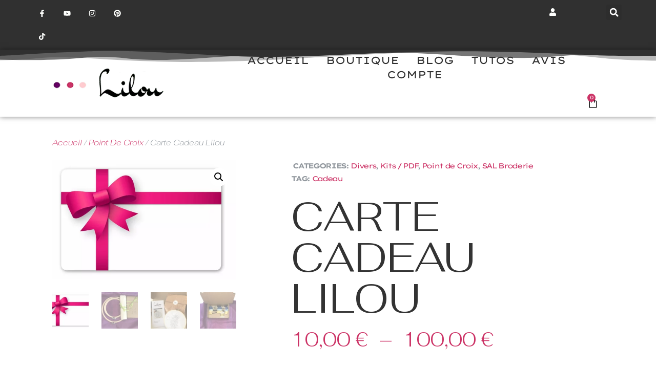

--- FILE ---
content_type: text/html; charset=utf-8
request_url: https://www.google.com/recaptcha/api2/anchor?ar=1&k=6Lc5QhUbAAAAAI12rj2TKmswgI5547nyq3Kj9hjz&co=aHR0cHM6Ly9saWxvdS1icm9kZXJpZS5mcjo0NDM.&hl=en&v=N67nZn4AqZkNcbeMu4prBgzg&size=normal&anchor-ms=20000&execute-ms=30000&cb=kd20uf0amto
body_size: 49575
content:
<!DOCTYPE HTML><html dir="ltr" lang="en"><head><meta http-equiv="Content-Type" content="text/html; charset=UTF-8">
<meta http-equiv="X-UA-Compatible" content="IE=edge">
<title>reCAPTCHA</title>
<style type="text/css">
/* cyrillic-ext */
@font-face {
  font-family: 'Roboto';
  font-style: normal;
  font-weight: 400;
  font-stretch: 100%;
  src: url(//fonts.gstatic.com/s/roboto/v48/KFO7CnqEu92Fr1ME7kSn66aGLdTylUAMa3GUBHMdazTgWw.woff2) format('woff2');
  unicode-range: U+0460-052F, U+1C80-1C8A, U+20B4, U+2DE0-2DFF, U+A640-A69F, U+FE2E-FE2F;
}
/* cyrillic */
@font-face {
  font-family: 'Roboto';
  font-style: normal;
  font-weight: 400;
  font-stretch: 100%;
  src: url(//fonts.gstatic.com/s/roboto/v48/KFO7CnqEu92Fr1ME7kSn66aGLdTylUAMa3iUBHMdazTgWw.woff2) format('woff2');
  unicode-range: U+0301, U+0400-045F, U+0490-0491, U+04B0-04B1, U+2116;
}
/* greek-ext */
@font-face {
  font-family: 'Roboto';
  font-style: normal;
  font-weight: 400;
  font-stretch: 100%;
  src: url(//fonts.gstatic.com/s/roboto/v48/KFO7CnqEu92Fr1ME7kSn66aGLdTylUAMa3CUBHMdazTgWw.woff2) format('woff2');
  unicode-range: U+1F00-1FFF;
}
/* greek */
@font-face {
  font-family: 'Roboto';
  font-style: normal;
  font-weight: 400;
  font-stretch: 100%;
  src: url(//fonts.gstatic.com/s/roboto/v48/KFO7CnqEu92Fr1ME7kSn66aGLdTylUAMa3-UBHMdazTgWw.woff2) format('woff2');
  unicode-range: U+0370-0377, U+037A-037F, U+0384-038A, U+038C, U+038E-03A1, U+03A3-03FF;
}
/* math */
@font-face {
  font-family: 'Roboto';
  font-style: normal;
  font-weight: 400;
  font-stretch: 100%;
  src: url(//fonts.gstatic.com/s/roboto/v48/KFO7CnqEu92Fr1ME7kSn66aGLdTylUAMawCUBHMdazTgWw.woff2) format('woff2');
  unicode-range: U+0302-0303, U+0305, U+0307-0308, U+0310, U+0312, U+0315, U+031A, U+0326-0327, U+032C, U+032F-0330, U+0332-0333, U+0338, U+033A, U+0346, U+034D, U+0391-03A1, U+03A3-03A9, U+03B1-03C9, U+03D1, U+03D5-03D6, U+03F0-03F1, U+03F4-03F5, U+2016-2017, U+2034-2038, U+203C, U+2040, U+2043, U+2047, U+2050, U+2057, U+205F, U+2070-2071, U+2074-208E, U+2090-209C, U+20D0-20DC, U+20E1, U+20E5-20EF, U+2100-2112, U+2114-2115, U+2117-2121, U+2123-214F, U+2190, U+2192, U+2194-21AE, U+21B0-21E5, U+21F1-21F2, U+21F4-2211, U+2213-2214, U+2216-22FF, U+2308-230B, U+2310, U+2319, U+231C-2321, U+2336-237A, U+237C, U+2395, U+239B-23B7, U+23D0, U+23DC-23E1, U+2474-2475, U+25AF, U+25B3, U+25B7, U+25BD, U+25C1, U+25CA, U+25CC, U+25FB, U+266D-266F, U+27C0-27FF, U+2900-2AFF, U+2B0E-2B11, U+2B30-2B4C, U+2BFE, U+3030, U+FF5B, U+FF5D, U+1D400-1D7FF, U+1EE00-1EEFF;
}
/* symbols */
@font-face {
  font-family: 'Roboto';
  font-style: normal;
  font-weight: 400;
  font-stretch: 100%;
  src: url(//fonts.gstatic.com/s/roboto/v48/KFO7CnqEu92Fr1ME7kSn66aGLdTylUAMaxKUBHMdazTgWw.woff2) format('woff2');
  unicode-range: U+0001-000C, U+000E-001F, U+007F-009F, U+20DD-20E0, U+20E2-20E4, U+2150-218F, U+2190, U+2192, U+2194-2199, U+21AF, U+21E6-21F0, U+21F3, U+2218-2219, U+2299, U+22C4-22C6, U+2300-243F, U+2440-244A, U+2460-24FF, U+25A0-27BF, U+2800-28FF, U+2921-2922, U+2981, U+29BF, U+29EB, U+2B00-2BFF, U+4DC0-4DFF, U+FFF9-FFFB, U+10140-1018E, U+10190-1019C, U+101A0, U+101D0-101FD, U+102E0-102FB, U+10E60-10E7E, U+1D2C0-1D2D3, U+1D2E0-1D37F, U+1F000-1F0FF, U+1F100-1F1AD, U+1F1E6-1F1FF, U+1F30D-1F30F, U+1F315, U+1F31C, U+1F31E, U+1F320-1F32C, U+1F336, U+1F378, U+1F37D, U+1F382, U+1F393-1F39F, U+1F3A7-1F3A8, U+1F3AC-1F3AF, U+1F3C2, U+1F3C4-1F3C6, U+1F3CA-1F3CE, U+1F3D4-1F3E0, U+1F3ED, U+1F3F1-1F3F3, U+1F3F5-1F3F7, U+1F408, U+1F415, U+1F41F, U+1F426, U+1F43F, U+1F441-1F442, U+1F444, U+1F446-1F449, U+1F44C-1F44E, U+1F453, U+1F46A, U+1F47D, U+1F4A3, U+1F4B0, U+1F4B3, U+1F4B9, U+1F4BB, U+1F4BF, U+1F4C8-1F4CB, U+1F4D6, U+1F4DA, U+1F4DF, U+1F4E3-1F4E6, U+1F4EA-1F4ED, U+1F4F7, U+1F4F9-1F4FB, U+1F4FD-1F4FE, U+1F503, U+1F507-1F50B, U+1F50D, U+1F512-1F513, U+1F53E-1F54A, U+1F54F-1F5FA, U+1F610, U+1F650-1F67F, U+1F687, U+1F68D, U+1F691, U+1F694, U+1F698, U+1F6AD, U+1F6B2, U+1F6B9-1F6BA, U+1F6BC, U+1F6C6-1F6CF, U+1F6D3-1F6D7, U+1F6E0-1F6EA, U+1F6F0-1F6F3, U+1F6F7-1F6FC, U+1F700-1F7FF, U+1F800-1F80B, U+1F810-1F847, U+1F850-1F859, U+1F860-1F887, U+1F890-1F8AD, U+1F8B0-1F8BB, U+1F8C0-1F8C1, U+1F900-1F90B, U+1F93B, U+1F946, U+1F984, U+1F996, U+1F9E9, U+1FA00-1FA6F, U+1FA70-1FA7C, U+1FA80-1FA89, U+1FA8F-1FAC6, U+1FACE-1FADC, U+1FADF-1FAE9, U+1FAF0-1FAF8, U+1FB00-1FBFF;
}
/* vietnamese */
@font-face {
  font-family: 'Roboto';
  font-style: normal;
  font-weight: 400;
  font-stretch: 100%;
  src: url(//fonts.gstatic.com/s/roboto/v48/KFO7CnqEu92Fr1ME7kSn66aGLdTylUAMa3OUBHMdazTgWw.woff2) format('woff2');
  unicode-range: U+0102-0103, U+0110-0111, U+0128-0129, U+0168-0169, U+01A0-01A1, U+01AF-01B0, U+0300-0301, U+0303-0304, U+0308-0309, U+0323, U+0329, U+1EA0-1EF9, U+20AB;
}
/* latin-ext */
@font-face {
  font-family: 'Roboto';
  font-style: normal;
  font-weight: 400;
  font-stretch: 100%;
  src: url(//fonts.gstatic.com/s/roboto/v48/KFO7CnqEu92Fr1ME7kSn66aGLdTylUAMa3KUBHMdazTgWw.woff2) format('woff2');
  unicode-range: U+0100-02BA, U+02BD-02C5, U+02C7-02CC, U+02CE-02D7, U+02DD-02FF, U+0304, U+0308, U+0329, U+1D00-1DBF, U+1E00-1E9F, U+1EF2-1EFF, U+2020, U+20A0-20AB, U+20AD-20C0, U+2113, U+2C60-2C7F, U+A720-A7FF;
}
/* latin */
@font-face {
  font-family: 'Roboto';
  font-style: normal;
  font-weight: 400;
  font-stretch: 100%;
  src: url(//fonts.gstatic.com/s/roboto/v48/KFO7CnqEu92Fr1ME7kSn66aGLdTylUAMa3yUBHMdazQ.woff2) format('woff2');
  unicode-range: U+0000-00FF, U+0131, U+0152-0153, U+02BB-02BC, U+02C6, U+02DA, U+02DC, U+0304, U+0308, U+0329, U+2000-206F, U+20AC, U+2122, U+2191, U+2193, U+2212, U+2215, U+FEFF, U+FFFD;
}
/* cyrillic-ext */
@font-face {
  font-family: 'Roboto';
  font-style: normal;
  font-weight: 500;
  font-stretch: 100%;
  src: url(//fonts.gstatic.com/s/roboto/v48/KFO7CnqEu92Fr1ME7kSn66aGLdTylUAMa3GUBHMdazTgWw.woff2) format('woff2');
  unicode-range: U+0460-052F, U+1C80-1C8A, U+20B4, U+2DE0-2DFF, U+A640-A69F, U+FE2E-FE2F;
}
/* cyrillic */
@font-face {
  font-family: 'Roboto';
  font-style: normal;
  font-weight: 500;
  font-stretch: 100%;
  src: url(//fonts.gstatic.com/s/roboto/v48/KFO7CnqEu92Fr1ME7kSn66aGLdTylUAMa3iUBHMdazTgWw.woff2) format('woff2');
  unicode-range: U+0301, U+0400-045F, U+0490-0491, U+04B0-04B1, U+2116;
}
/* greek-ext */
@font-face {
  font-family: 'Roboto';
  font-style: normal;
  font-weight: 500;
  font-stretch: 100%;
  src: url(//fonts.gstatic.com/s/roboto/v48/KFO7CnqEu92Fr1ME7kSn66aGLdTylUAMa3CUBHMdazTgWw.woff2) format('woff2');
  unicode-range: U+1F00-1FFF;
}
/* greek */
@font-face {
  font-family: 'Roboto';
  font-style: normal;
  font-weight: 500;
  font-stretch: 100%;
  src: url(//fonts.gstatic.com/s/roboto/v48/KFO7CnqEu92Fr1ME7kSn66aGLdTylUAMa3-UBHMdazTgWw.woff2) format('woff2');
  unicode-range: U+0370-0377, U+037A-037F, U+0384-038A, U+038C, U+038E-03A1, U+03A3-03FF;
}
/* math */
@font-face {
  font-family: 'Roboto';
  font-style: normal;
  font-weight: 500;
  font-stretch: 100%;
  src: url(//fonts.gstatic.com/s/roboto/v48/KFO7CnqEu92Fr1ME7kSn66aGLdTylUAMawCUBHMdazTgWw.woff2) format('woff2');
  unicode-range: U+0302-0303, U+0305, U+0307-0308, U+0310, U+0312, U+0315, U+031A, U+0326-0327, U+032C, U+032F-0330, U+0332-0333, U+0338, U+033A, U+0346, U+034D, U+0391-03A1, U+03A3-03A9, U+03B1-03C9, U+03D1, U+03D5-03D6, U+03F0-03F1, U+03F4-03F5, U+2016-2017, U+2034-2038, U+203C, U+2040, U+2043, U+2047, U+2050, U+2057, U+205F, U+2070-2071, U+2074-208E, U+2090-209C, U+20D0-20DC, U+20E1, U+20E5-20EF, U+2100-2112, U+2114-2115, U+2117-2121, U+2123-214F, U+2190, U+2192, U+2194-21AE, U+21B0-21E5, U+21F1-21F2, U+21F4-2211, U+2213-2214, U+2216-22FF, U+2308-230B, U+2310, U+2319, U+231C-2321, U+2336-237A, U+237C, U+2395, U+239B-23B7, U+23D0, U+23DC-23E1, U+2474-2475, U+25AF, U+25B3, U+25B7, U+25BD, U+25C1, U+25CA, U+25CC, U+25FB, U+266D-266F, U+27C0-27FF, U+2900-2AFF, U+2B0E-2B11, U+2B30-2B4C, U+2BFE, U+3030, U+FF5B, U+FF5D, U+1D400-1D7FF, U+1EE00-1EEFF;
}
/* symbols */
@font-face {
  font-family: 'Roboto';
  font-style: normal;
  font-weight: 500;
  font-stretch: 100%;
  src: url(//fonts.gstatic.com/s/roboto/v48/KFO7CnqEu92Fr1ME7kSn66aGLdTylUAMaxKUBHMdazTgWw.woff2) format('woff2');
  unicode-range: U+0001-000C, U+000E-001F, U+007F-009F, U+20DD-20E0, U+20E2-20E4, U+2150-218F, U+2190, U+2192, U+2194-2199, U+21AF, U+21E6-21F0, U+21F3, U+2218-2219, U+2299, U+22C4-22C6, U+2300-243F, U+2440-244A, U+2460-24FF, U+25A0-27BF, U+2800-28FF, U+2921-2922, U+2981, U+29BF, U+29EB, U+2B00-2BFF, U+4DC0-4DFF, U+FFF9-FFFB, U+10140-1018E, U+10190-1019C, U+101A0, U+101D0-101FD, U+102E0-102FB, U+10E60-10E7E, U+1D2C0-1D2D3, U+1D2E0-1D37F, U+1F000-1F0FF, U+1F100-1F1AD, U+1F1E6-1F1FF, U+1F30D-1F30F, U+1F315, U+1F31C, U+1F31E, U+1F320-1F32C, U+1F336, U+1F378, U+1F37D, U+1F382, U+1F393-1F39F, U+1F3A7-1F3A8, U+1F3AC-1F3AF, U+1F3C2, U+1F3C4-1F3C6, U+1F3CA-1F3CE, U+1F3D4-1F3E0, U+1F3ED, U+1F3F1-1F3F3, U+1F3F5-1F3F7, U+1F408, U+1F415, U+1F41F, U+1F426, U+1F43F, U+1F441-1F442, U+1F444, U+1F446-1F449, U+1F44C-1F44E, U+1F453, U+1F46A, U+1F47D, U+1F4A3, U+1F4B0, U+1F4B3, U+1F4B9, U+1F4BB, U+1F4BF, U+1F4C8-1F4CB, U+1F4D6, U+1F4DA, U+1F4DF, U+1F4E3-1F4E6, U+1F4EA-1F4ED, U+1F4F7, U+1F4F9-1F4FB, U+1F4FD-1F4FE, U+1F503, U+1F507-1F50B, U+1F50D, U+1F512-1F513, U+1F53E-1F54A, U+1F54F-1F5FA, U+1F610, U+1F650-1F67F, U+1F687, U+1F68D, U+1F691, U+1F694, U+1F698, U+1F6AD, U+1F6B2, U+1F6B9-1F6BA, U+1F6BC, U+1F6C6-1F6CF, U+1F6D3-1F6D7, U+1F6E0-1F6EA, U+1F6F0-1F6F3, U+1F6F7-1F6FC, U+1F700-1F7FF, U+1F800-1F80B, U+1F810-1F847, U+1F850-1F859, U+1F860-1F887, U+1F890-1F8AD, U+1F8B0-1F8BB, U+1F8C0-1F8C1, U+1F900-1F90B, U+1F93B, U+1F946, U+1F984, U+1F996, U+1F9E9, U+1FA00-1FA6F, U+1FA70-1FA7C, U+1FA80-1FA89, U+1FA8F-1FAC6, U+1FACE-1FADC, U+1FADF-1FAE9, U+1FAF0-1FAF8, U+1FB00-1FBFF;
}
/* vietnamese */
@font-face {
  font-family: 'Roboto';
  font-style: normal;
  font-weight: 500;
  font-stretch: 100%;
  src: url(//fonts.gstatic.com/s/roboto/v48/KFO7CnqEu92Fr1ME7kSn66aGLdTylUAMa3OUBHMdazTgWw.woff2) format('woff2');
  unicode-range: U+0102-0103, U+0110-0111, U+0128-0129, U+0168-0169, U+01A0-01A1, U+01AF-01B0, U+0300-0301, U+0303-0304, U+0308-0309, U+0323, U+0329, U+1EA0-1EF9, U+20AB;
}
/* latin-ext */
@font-face {
  font-family: 'Roboto';
  font-style: normal;
  font-weight: 500;
  font-stretch: 100%;
  src: url(//fonts.gstatic.com/s/roboto/v48/KFO7CnqEu92Fr1ME7kSn66aGLdTylUAMa3KUBHMdazTgWw.woff2) format('woff2');
  unicode-range: U+0100-02BA, U+02BD-02C5, U+02C7-02CC, U+02CE-02D7, U+02DD-02FF, U+0304, U+0308, U+0329, U+1D00-1DBF, U+1E00-1E9F, U+1EF2-1EFF, U+2020, U+20A0-20AB, U+20AD-20C0, U+2113, U+2C60-2C7F, U+A720-A7FF;
}
/* latin */
@font-face {
  font-family: 'Roboto';
  font-style: normal;
  font-weight: 500;
  font-stretch: 100%;
  src: url(//fonts.gstatic.com/s/roboto/v48/KFO7CnqEu92Fr1ME7kSn66aGLdTylUAMa3yUBHMdazQ.woff2) format('woff2');
  unicode-range: U+0000-00FF, U+0131, U+0152-0153, U+02BB-02BC, U+02C6, U+02DA, U+02DC, U+0304, U+0308, U+0329, U+2000-206F, U+20AC, U+2122, U+2191, U+2193, U+2212, U+2215, U+FEFF, U+FFFD;
}
/* cyrillic-ext */
@font-face {
  font-family: 'Roboto';
  font-style: normal;
  font-weight: 900;
  font-stretch: 100%;
  src: url(//fonts.gstatic.com/s/roboto/v48/KFO7CnqEu92Fr1ME7kSn66aGLdTylUAMa3GUBHMdazTgWw.woff2) format('woff2');
  unicode-range: U+0460-052F, U+1C80-1C8A, U+20B4, U+2DE0-2DFF, U+A640-A69F, U+FE2E-FE2F;
}
/* cyrillic */
@font-face {
  font-family: 'Roboto';
  font-style: normal;
  font-weight: 900;
  font-stretch: 100%;
  src: url(//fonts.gstatic.com/s/roboto/v48/KFO7CnqEu92Fr1ME7kSn66aGLdTylUAMa3iUBHMdazTgWw.woff2) format('woff2');
  unicode-range: U+0301, U+0400-045F, U+0490-0491, U+04B0-04B1, U+2116;
}
/* greek-ext */
@font-face {
  font-family: 'Roboto';
  font-style: normal;
  font-weight: 900;
  font-stretch: 100%;
  src: url(//fonts.gstatic.com/s/roboto/v48/KFO7CnqEu92Fr1ME7kSn66aGLdTylUAMa3CUBHMdazTgWw.woff2) format('woff2');
  unicode-range: U+1F00-1FFF;
}
/* greek */
@font-face {
  font-family: 'Roboto';
  font-style: normal;
  font-weight: 900;
  font-stretch: 100%;
  src: url(//fonts.gstatic.com/s/roboto/v48/KFO7CnqEu92Fr1ME7kSn66aGLdTylUAMa3-UBHMdazTgWw.woff2) format('woff2');
  unicode-range: U+0370-0377, U+037A-037F, U+0384-038A, U+038C, U+038E-03A1, U+03A3-03FF;
}
/* math */
@font-face {
  font-family: 'Roboto';
  font-style: normal;
  font-weight: 900;
  font-stretch: 100%;
  src: url(//fonts.gstatic.com/s/roboto/v48/KFO7CnqEu92Fr1ME7kSn66aGLdTylUAMawCUBHMdazTgWw.woff2) format('woff2');
  unicode-range: U+0302-0303, U+0305, U+0307-0308, U+0310, U+0312, U+0315, U+031A, U+0326-0327, U+032C, U+032F-0330, U+0332-0333, U+0338, U+033A, U+0346, U+034D, U+0391-03A1, U+03A3-03A9, U+03B1-03C9, U+03D1, U+03D5-03D6, U+03F0-03F1, U+03F4-03F5, U+2016-2017, U+2034-2038, U+203C, U+2040, U+2043, U+2047, U+2050, U+2057, U+205F, U+2070-2071, U+2074-208E, U+2090-209C, U+20D0-20DC, U+20E1, U+20E5-20EF, U+2100-2112, U+2114-2115, U+2117-2121, U+2123-214F, U+2190, U+2192, U+2194-21AE, U+21B0-21E5, U+21F1-21F2, U+21F4-2211, U+2213-2214, U+2216-22FF, U+2308-230B, U+2310, U+2319, U+231C-2321, U+2336-237A, U+237C, U+2395, U+239B-23B7, U+23D0, U+23DC-23E1, U+2474-2475, U+25AF, U+25B3, U+25B7, U+25BD, U+25C1, U+25CA, U+25CC, U+25FB, U+266D-266F, U+27C0-27FF, U+2900-2AFF, U+2B0E-2B11, U+2B30-2B4C, U+2BFE, U+3030, U+FF5B, U+FF5D, U+1D400-1D7FF, U+1EE00-1EEFF;
}
/* symbols */
@font-face {
  font-family: 'Roboto';
  font-style: normal;
  font-weight: 900;
  font-stretch: 100%;
  src: url(//fonts.gstatic.com/s/roboto/v48/KFO7CnqEu92Fr1ME7kSn66aGLdTylUAMaxKUBHMdazTgWw.woff2) format('woff2');
  unicode-range: U+0001-000C, U+000E-001F, U+007F-009F, U+20DD-20E0, U+20E2-20E4, U+2150-218F, U+2190, U+2192, U+2194-2199, U+21AF, U+21E6-21F0, U+21F3, U+2218-2219, U+2299, U+22C4-22C6, U+2300-243F, U+2440-244A, U+2460-24FF, U+25A0-27BF, U+2800-28FF, U+2921-2922, U+2981, U+29BF, U+29EB, U+2B00-2BFF, U+4DC0-4DFF, U+FFF9-FFFB, U+10140-1018E, U+10190-1019C, U+101A0, U+101D0-101FD, U+102E0-102FB, U+10E60-10E7E, U+1D2C0-1D2D3, U+1D2E0-1D37F, U+1F000-1F0FF, U+1F100-1F1AD, U+1F1E6-1F1FF, U+1F30D-1F30F, U+1F315, U+1F31C, U+1F31E, U+1F320-1F32C, U+1F336, U+1F378, U+1F37D, U+1F382, U+1F393-1F39F, U+1F3A7-1F3A8, U+1F3AC-1F3AF, U+1F3C2, U+1F3C4-1F3C6, U+1F3CA-1F3CE, U+1F3D4-1F3E0, U+1F3ED, U+1F3F1-1F3F3, U+1F3F5-1F3F7, U+1F408, U+1F415, U+1F41F, U+1F426, U+1F43F, U+1F441-1F442, U+1F444, U+1F446-1F449, U+1F44C-1F44E, U+1F453, U+1F46A, U+1F47D, U+1F4A3, U+1F4B0, U+1F4B3, U+1F4B9, U+1F4BB, U+1F4BF, U+1F4C8-1F4CB, U+1F4D6, U+1F4DA, U+1F4DF, U+1F4E3-1F4E6, U+1F4EA-1F4ED, U+1F4F7, U+1F4F9-1F4FB, U+1F4FD-1F4FE, U+1F503, U+1F507-1F50B, U+1F50D, U+1F512-1F513, U+1F53E-1F54A, U+1F54F-1F5FA, U+1F610, U+1F650-1F67F, U+1F687, U+1F68D, U+1F691, U+1F694, U+1F698, U+1F6AD, U+1F6B2, U+1F6B9-1F6BA, U+1F6BC, U+1F6C6-1F6CF, U+1F6D3-1F6D7, U+1F6E0-1F6EA, U+1F6F0-1F6F3, U+1F6F7-1F6FC, U+1F700-1F7FF, U+1F800-1F80B, U+1F810-1F847, U+1F850-1F859, U+1F860-1F887, U+1F890-1F8AD, U+1F8B0-1F8BB, U+1F8C0-1F8C1, U+1F900-1F90B, U+1F93B, U+1F946, U+1F984, U+1F996, U+1F9E9, U+1FA00-1FA6F, U+1FA70-1FA7C, U+1FA80-1FA89, U+1FA8F-1FAC6, U+1FACE-1FADC, U+1FADF-1FAE9, U+1FAF0-1FAF8, U+1FB00-1FBFF;
}
/* vietnamese */
@font-face {
  font-family: 'Roboto';
  font-style: normal;
  font-weight: 900;
  font-stretch: 100%;
  src: url(//fonts.gstatic.com/s/roboto/v48/KFO7CnqEu92Fr1ME7kSn66aGLdTylUAMa3OUBHMdazTgWw.woff2) format('woff2');
  unicode-range: U+0102-0103, U+0110-0111, U+0128-0129, U+0168-0169, U+01A0-01A1, U+01AF-01B0, U+0300-0301, U+0303-0304, U+0308-0309, U+0323, U+0329, U+1EA0-1EF9, U+20AB;
}
/* latin-ext */
@font-face {
  font-family: 'Roboto';
  font-style: normal;
  font-weight: 900;
  font-stretch: 100%;
  src: url(//fonts.gstatic.com/s/roboto/v48/KFO7CnqEu92Fr1ME7kSn66aGLdTylUAMa3KUBHMdazTgWw.woff2) format('woff2');
  unicode-range: U+0100-02BA, U+02BD-02C5, U+02C7-02CC, U+02CE-02D7, U+02DD-02FF, U+0304, U+0308, U+0329, U+1D00-1DBF, U+1E00-1E9F, U+1EF2-1EFF, U+2020, U+20A0-20AB, U+20AD-20C0, U+2113, U+2C60-2C7F, U+A720-A7FF;
}
/* latin */
@font-face {
  font-family: 'Roboto';
  font-style: normal;
  font-weight: 900;
  font-stretch: 100%;
  src: url(//fonts.gstatic.com/s/roboto/v48/KFO7CnqEu92Fr1ME7kSn66aGLdTylUAMa3yUBHMdazQ.woff2) format('woff2');
  unicode-range: U+0000-00FF, U+0131, U+0152-0153, U+02BB-02BC, U+02C6, U+02DA, U+02DC, U+0304, U+0308, U+0329, U+2000-206F, U+20AC, U+2122, U+2191, U+2193, U+2212, U+2215, U+FEFF, U+FFFD;
}

</style>
<link rel="stylesheet" type="text/css" href="https://www.gstatic.com/recaptcha/releases/N67nZn4AqZkNcbeMu4prBgzg/styles__ltr.css">
<script nonce="f0Muy59ysku6Vlo8Qey0kA" type="text/javascript">window['__recaptcha_api'] = 'https://www.google.com/recaptcha/api2/';</script>
<script type="text/javascript" src="https://www.gstatic.com/recaptcha/releases/N67nZn4AqZkNcbeMu4prBgzg/recaptcha__en.js" nonce="f0Muy59ysku6Vlo8Qey0kA">
      
    </script></head>
<body><div id="rc-anchor-alert" class="rc-anchor-alert"></div>
<input type="hidden" id="recaptcha-token" value="[base64]">
<script type="text/javascript" nonce="f0Muy59ysku6Vlo8Qey0kA">
      recaptcha.anchor.Main.init("[\x22ainput\x22,[\x22bgdata\x22,\x22\x22,\[base64]/[base64]/[base64]/[base64]/[base64]/[base64]/KGcoTywyNTMsTy5PKSxVRyhPLEMpKTpnKE8sMjUzLEMpLE8pKSxsKSksTykpfSxieT1mdW5jdGlvbihDLE8sdSxsKXtmb3IobD0odT1SKEMpLDApO08+MDtPLS0pbD1sPDw4fFooQyk7ZyhDLHUsbCl9LFVHPWZ1bmN0aW9uKEMsTyl7Qy5pLmxlbmd0aD4xMDQ/[base64]/[base64]/[base64]/[base64]/[base64]/[base64]/[base64]\\u003d\x22,\[base64]\\u003d\\u003d\x22,\x22E8K0Z8Kjw4MRbcOmwqPDt8OCw7w0RMKqw4XDrCx4TMKPwoTCil7ClcK0SXN9acOBIsKFw5VrCsKFwq4zUXUGw6sjwr01w5/ChSXDssKHOEkmwpUTw7grwpgRw5pbJsKkdMKaVcORwrEww4o3wpTDkH96wq91w6nCuC7CgiYLci9+w4t9GsKVwrDCi8O0wo7DrsK1w5Enwoxnw6Zuw4EDw7bCkFTCpMKENsK+QXd/e8KOwph/T8OtPBpWaMOmcQvCsTgUwq9dZMK9JFXChTfCosKYJcO/w6/DjVLDqiHDpBNnOsOIw5jCnUl9bEPCkMKgHMK7w68Uw5Fhw7HCkMKeDnQ9J3l6FMKYRsOSH8OoV8OycRl/[base64]/[base64]/wpTCpEUAw6tJccOSwpw0wqA0WRh1wpYdCRkfAwnCoMO1w5A6w6/CjlRUPMK6acKkwpNVDhLCuSYMw54RBcOnwottBE/[base64]/Cqhw6QRvCgDLCmcKTw7bCqXNXUsOfw53Ci8KceMO5w7XCqmxcw6DCi049w5xpNcK3FUrCk3tWTMOFCsKJCsKNw4kvwosuSsO8w6/[base64]/ClcKQw7nCnQPDksKiw6/CsjJFw45tVMOkLip4V8OsK8OUw7DCpSLClnQfBUPCo8KeInVXb1NIw57DhcO1CsOuwpFawoUELkVPSMOXbcKGw5TDksK/KMKFwqscwoXDgivCocOnw47DmkM9w4E3w5rDt8K8dmQmIsOCHcK+asOFwr9Qw4kDETjDpnUoeMK6woIswq3DkQfCjCDDlCLCm8O7wofCoMOOOkEvcsOUw5bDksOCw7nCnsOAMEnCgVHDscOfXcK9w7p+wrnCtcOtwqhmw4JrJC0Xw7/[base64]/Ck1RIw6nDu8OhIj7CrHkZHEfCt8KtRMO7wrlBw6/DicOTPxp7fsOMHnYxTsOcdCHDpS5SwpzCpW1Mw4PDiA3CvmMrwqYew7bDsMO4wpPDiRZ7b8KTfcKzT3t+UzvDmhbCq8KgwpjCvh1Hw4vDkcKUMMKdO8OuZ8KAw7PCp2HDk8Oiw6NWw54twrnCnj/CrB8JFcOyw5vCtMKVwoczScO8w6LCmcOVNVHDiR7DtwTDvXUXMm/DusOGwoNzBH3Dp3NNNHgGwrBpw6nChypsKcOFw496PsKafT0hw5d+asKxw4lEwrBwGHtbUMOYwqNDXmbDpcOhKMKEwr0zHsK5woUXezDDrEXCtzfDoQnDu0dmw7Nrb8KLwp4dw54LNmDCkcO/VMKKwrzDlgTDigVYwqzDiDHDjwvCgcOWw6jCtywPfGrDscO7wr58w4hZDcKfAVHCgcKZwrDDrhlRC3fDiMK7w6l7KwHCnMOGwqkAwqnDuMOAIlhRRMOgw4ppwqrCkMOjJsKgwqHDo8K2w49fAFdDwrTCqgXCisKwwq3Cp8KIFsOewofCoRlMw7LClX4mwr3Cm1w/wo8owqfDoFMdwp0bw6/CosOtdRvDqWjCvgPCgyshw5bDlWPDoRzDhmfCt8Kfw5rCi2A5ScOUwrnDigFgwrjDpjDCgBvDmcKdSMKnXV3CosODw4/DrkjDiDEGwrZ8wpXDqcKeI8KHccO3e8Otwqd2w4lHwrsbwpM2w6/Ds1vDu8K2woLDkMKPw6LDj8O+woJEDDvDhlJVw4gsHMO0wpJ5ecOVbBlWwpEowrBfwo/[base64]/DkMKZbmnCqwFhw79jw6DCgsKgAX5zwrkiw4XCuH/DonPDpQvDusODeAPCs0MbFmUVw4ZKw5zCp8OpXhx+w449ZXQOZ14/EmbDpsO/w6zCr2DDtktMAzxHwqnCsVbDsQHCisKUBkXDtMO3YwfCgsKsNzYgPgZrPFhJFmjCph95wr99wq8jVMOMBMKbwrLDnT1gE8KHYEvCsMO1wo3CucO5wqbCgsOqw7XDn1/DqsKrFMKnwq8Ow6fCmWrChhvDhA0Lw7dvFMOZL3XDmsK3w71pR8KpNknCoysUw6TDg8O4YcKXwq5/AsOrwppcJMODw61hLsK8PsOBTitywoDDgH3DtMKKAMKGwrTCrsOcwrttw4/Cm0DChsOyw6TCgFzDtMKGwopvw5rDriBdw4pSK1bDnsKgwoPCjyw+e8OJBMKDGgd2D2nDjsKXw4DCt8Kywq53wr7DnMOyYB4yworCm0/[base64]/[base64]/DrgpCPMK4QsKoA8K4w5FSYUUKJcK2UG7ClT1gGMKDwrNjDj42wrfDskfDpMKJTcOYwp/Dr3nDs8OSw6/CmEQhw4LCkELDrMOgw5ZYUMKTcMOyw5jCs3p+GsKdw78VF8OEw4pgwqc/[base64]/DosODwpLCgMOVMGQww5jCiFrCpQUfw493w7BLw67DgQprw51dwpx3w7LCqMKywr17DCRMNlMWJXXDpG3CjsOxw7NVw7h9VsKbw5NGGzVYw4ZZw7DDj8KQw4c3HlnCvMK7S8OERcOmw4bCicOzB2vCtjkNFMOCeMOvwqDCj1UEEC4AJ8OlRsO+DcKGwro1wo/[base64]/DjMO/PsO/F8Kkw6jDhcKyDTZOw7HCqQV4wohCScKsTMKyw4XChH/Cv8O0XcKqwq0UbyPCoMO2w4hRwpJFwrvCr8KIVMKZYXZKHcKSwrTCosOlwqcNcsO6w5/ClcKnaHVrScOpw401wrB+acOIw7Ikw7ApQ8Okw48HwoFHNcOew6UTw5vDqwbDn3PClMKMw4A9wpTDnzjDlH5qccK/wqwxwoPCksOtw7vCvm3Dl8K8w51QbCzCtcOUw5TCgW/Dl8Oaw6nDqwPCk8KRXMOaZnAUIFjDiwDCoMOGKMOeJ8ODPWVmEntuw4BDw5nCo8KmbMOhI8KbwrsiAHsowrt2dGLDrRsAQmLChAPCrcK2wp3DocObw5pIKlDCjMK3w6HDt0c/wos8AMKmw5TDlj/CritLfcOyw6EheHwsAcKyAcOFASzDtibCgDAWw7nCrlt0w6fDuQFAw5vDpTIKdBo7LlLCjsOeLkhwfMKscRcmwql7MAsFfQ5nEXkQw5HDtMKfwqLDkHTDgSRswoU6w4/DulzCv8OGw6wBAyA3LMOCw4LDinlLw4XDscKoQlDDosOXIMKPwrckwqDDjklRRRUoBU3DjnEgD8OIwoYGw6h4w5x7wqrCrcO1w4V2UAxOP8K4wohtW8KKc8OvPxvDtGcMw5HCp1bDhMKtcXTDvMOhw57CtnEXwq/[base64]/DosO7VMKSwp/Dhx97cWDCjU87wotww53CoE1sDR5BwrvCihxBVycbUsOORsO3wooewpXDoFvDp2pnwqzDj3E2w6PCvi0iIMOZwodUwpPDjcOiw4LDtsKSFMO0w4vDiWYgw4Jww7p+BMKNHsKcwoERbMOMwoQ1wr4GSMKIw7gjHXXDtcO9wpIaw5c/RsKYF8OXwrDCjMObexEtdgLCplzCqBXDk8O5esOSwp7CrcO1FAtFM0zCkQkEK2V4KsKTwohqw7ApFnYCZMKRwrICVMKgwoozecK5w5YJw6bDkDrCgB8NDcKqwp3DoMOjw7DDu8K/w7jDtMK7woPDncKkw5cTw5FAD8OMTsOOw45dwr/[base64]/CoMK7fsOYOAogw51Gw49fwpHDpmfCt8OWDm5Jw4LCnsO5ZDwowpPCjMO9w5N5wr/DvcOFw6rDpVtcSX3CkhAuwrfDi8O9Gm3Dr8OeUMKQMcObwrPDnhV5w6vChBMZTnbCnMOyKkJDU0xFwq9gwoBvJMK7KcOlbT9bRCDDicOVYRsSw5IHw7NQS8OtdHYawqzDgBxkw47CvVl6wr/CrcKDcFNfUW9DOgMEw53DoMOLwpB9wp/DpmLDqsKkC8K5KWLDkcKHWMK1wpvCnS7CqMOVUsKwX2HCphzDrcOzLCXChSbDusKcY8KyJwohS3ByDX/CoMKSw6UFwotjGiQ4wqbCo8KnwpXDtsKOw5vDkXAFF8KSDCXDkFVcw5HCtcKcEcOHwrzCulLCkMKTw7dzMcKfw7TDtsOrO3tPY8KUwrzDo2UnPh9mw4/CkcKJw7dGImzDqsK/wrrDoMOpwqfDmSldw4w7w7bDlS/Cr8OtTGgWL0UBwrhcd8KUwohRJX3CtsKwwoDDkE8tLsKvP8KZwqEuw70tKcKBCGbDoBcRWMOOw5QDw4wFEyB/[base64]/Cp8KJwq7DiMKAYhpDwqBywq0FdMKbVMKhwrbConpaw7rDqjMXw6jDmUfCoFIiwp4ibsORRcK7wqE/NifDlTEeDcKtAGzCisK+w41Gw41dw5UuwpjDqsK9w5DCuX3Dt2tNJMOfSihQYBHDpWB6w73CnRTCrsKTLxUZwo4kPWkDw73CjMOZfUzCtRMHb8ODEsOCAsKwYMOQwpFWwoPDsyw1I3nDu1/DtmbCv1hEWcOmw7luCsONEHsLwqnDi8KQFXQSecO2JsKjwrDDtXzCmjxyaXFew4DCgBDDmzHDs15HWERowrrDpknCq8OJw4AMw7xWd0Jfw7ASEFNyF8Opw7kkw5ETw4N6wpvCpsKzw7bDt1zDkDjDv8OMSEt/BFLCuMOKwq3CnknDuSBaZXXCjMOba8Kvw4luSsOdw6zDkMKMc8KsQMO0w60ww4JPwqRbwpfDohbCk3Y0FMKJw4Z2w6gMJVREwpsGwoDDisKbw4DDn2tPZMKMw6fCtjFMwpLDtsOwW8OMEGjCpzTDlAjCqMKXDR/DusO8b8Oiw4JEDgcxc1DDmMOFWW7Dl0UiABReIQ7CtUTDlcKUMcO/C8KmU3PDnDfClTXDohFjwq4xYcOmW8OUwpTCvkUQRVjCrsK2Ogltw7V8woY+w6kybjUtwr4JLUnChAXChm9zwqTClcKhwp1rw7/[base64]/DqlDDksKpw4AoWcKiwonDisO3LsO0w7zDk8OowotQwpzDuMOwIQ40w4nDnX4bYhfCj8OEO8OgLywie8KhCcKSSVgww6srPXjCllHDnw/CnMOFO8OSDsKZw6B2dmlHw5kCNMOYcxcgUB/CmcOkw44GDWp7woxtwp/[base64]/DnnhhS8KiGsO0VBRPHMOvdMK8wr9EFsOfZCHDisKjwonDksKoR1/[base64]/[base64]/CuU/CiDPDhMO2ZMO7CsOew59hCMKTOMKLwqckw7/DlCJyw7ZcN8Obw4PDr8OMRsKpJsK2PU3Cr8K7RcK1w7lPw6UPID4CKsOowqfCnk7DjE7DqU3DusOEwqFdwoZQwrrDtF5tIwNOw5ZKLxTCky9DfgfCikrCn3pnWgYxDnnCg8OUHsOETsOJw4vCvQTDpMOHQ8O0w516JsOzRAHDp8K4MER5FMOVExTDhMOwGWHCusO/w7HClsO1RcKkb8KDVA87RyrDl8O2CELCh8OCw6rCnMOOAgXCoS1IEMKvHR/CocO3w65zcMOKwr4/BsKBI8OvwqvDtsKlw7PCnMOjw7ULMcOdwoVhDnE9w4fCscO7DU8eVjA0w5YvwpYxTMKEJ8Olw5pbecOHwp53w44mw5XCuDJbw4hmw6ZIGngqw7HCjGBxF8Kgw7hTwplIw4FCNMOAw5bDsMOywoNtIMK2CFHDg3TCssOlwoHCsA/CvUnDkcKvw5fCkjfDggfDiwXDiMOBwqbDiMKeNsKcw5EZEcOYZMKGNsOsD8K6w6A4wrk9w5DDt8Opwq4lUcKGw57DkgNqb8K3w7FBwokJw4c4wq12TsOQEcO1JsKuKTx/NTlSZ33DqC7Dk8OaA8Olw7cPdAY0fMOSwpLCpCTCh25OBcKgw7DCncOTw4DDnsKFLMO5w6XDrSLDp8ObwqvDoXBRJcOdw5ViwrMVwphlwrM7wo9zwqRSC0BdGMKSbcKPw6FARsKdwqDCssK0w6bDoMKBMcKbCDnDvcK3cyhQL8OXYBTDqsK/RMO3Ohk6LsOjHyspwoPCvmV4V8K4w44vw73ChMK/wq3Cv8K2w53CvjTCr2DCvcK6DRMfZQ4swprCllHDnlLCpzXCjsKdw7Mywr8Pw494Z2pjUh/[base64]/CisKfeMKXFVjDlGfDnEQ/wqZuw49twpDCkkbDkcKnWGHCu8OpAkXDqirDlXB6w5DDnlw5wo8ywrPCrkMwwr06acKyJsKDwofDiwgZw7PChMODSMOZwoN/[base64]/[base64]/CoRnCnMO6JcKlJcKGw78mwq5cI2cDIVDDqMO2KzHDgMO5wonCh8OrGW4pVsKNw6IFworDpH1beAF8wrQtw68PJnlxR8O9w79bdlXCpH3CmzgwwrbDlMO2w4EXw5PDhQJOw7XCmcK6QsOeQXp/fHAuw77DmxjDh1FBSw/Dm8OLFcKQw7J3w4cENsK+wpzCjAbCjS8lw5UNUsKWWsOpw77Cp2powp9hQSbDl8KBw7TDu3/DrsOwwpdZw7YyElLCkl4ifUfDjVLCusKSNsOnLMKewr7CnsO9wodtAsOpwrRpS1vDjcKfPgPCgj4eLlvDuMOdw4nDssOzwpR9wpvDrcKYw7hHw4V/w71Cw5rCkgMWw4BtwplSw7hZZMOuKsKtY8Ktw7QyGMKhwqd9esOdw4A+wp1iwqEcw4HCvMOMA8Onw7DCkkoSwrtUw4AZQAdZw6XDmsK+wo/DvwbChcOpEsKww7wUccO3woF/[base64]/DvGrCtsOiw6FxwprCgcKSUcKgT3HCisOcw7HDlsOzasO8w5bCs8KHw4ciwpQ6wr9vwrrCm8O8woYawq/DkcK/w5PCsgpkB8OMUsOkQ0jDsGRRw4PDuyB2wrXDjxMzwrs2wrvDrB3Dgj4HOsKqw7AZFsKpPMOiBsKLwrRxw4HCoA/DvMO3HnxhGgHDqhjCoAJUw7dbVcO+R3prbsKpw6rCh2BCwqhVwoDCgQ1gw7XDrCw3bBPCkMOxwp88dcO0w6vCqcOkw6t6BVTDkGE/B35fXsKiKGxEeEHCosOaQ2d1eWFSw5rCpMO5wqrCisOjZFE9DMKqw4MHwrYbw4nDlcKBJTDDnQR4c8OpQXrCq8KFPzzDrMOVfcK1w4VMw4HDkDnDlwzCkjrCrSLChVfDv8OvAB9dwpBWwrUcUcKQUcKUZDh+O0/DmjPDjD/DtlrDmjDDhsKFwpd9wrnCgMKLT3fDvm/[base64]/wpvCu04Vdg/[base64]/[base64]/w7fDmGPCpC0fw5XCmitew6vCqDTDuMK1NMOlQioyPcOHfwk8w5jClMOsw49lccKiZGTCvC3DsATDg8KzSlYPUcOXw6vDkRrDocKlw7LDu2FtQz/[base64]/[base64]/wrJ3RhrDq8OXb8OrwpLDjQ7DkB0Fw4FefsKRwpzCuHJ5c8OswohOK8KVwogcw4vCqcKOMQXDlsK6Am/Dqikbw4sSSMKXYMO0E8KhwqAfw77Ckyh/[base64]/Dp1rCjsKOwqBpFsKPf8KRwqokwq7DjMKIasKZw5UZw4MFwoh6c2DDqAREwotSw6AAwr/DksOIL8O/wrfDpB8Pw44laMOSQn3CmzJUw4tjOllAw5LCrxl8ZMKkZMO3JcKwE8KpVFrCjizDu8ObO8KoBxHCiVDDmcKwM8OZw7pNecKkVcKIw7HClsOVwrwxNMOkwonDoh/CnMOJw7fDvcOyZ1EVE1/DnUjCujhSAsKJHC7DqcKvw78XbgcFwrrDu8KFUw/CkE1ww6rCjBduZMKQdcOuwopowpFMQipLwojCrA3CtMKdG0wgJ0UHI2XCssOsVCPDuwXChEsPfcOxw5bCp8KRBhw5w6kzw7zCs2kPIh3DtElGwrFVwoM6RRQ6asOVwoPDuMOKwoVxw73CtsK8FhLDosK8wpBYw4fDjnPDm8OSRhvCnsKzw6Zpw7gEwo/CtcKxwp0AwrLCvlnDvcOmwol0FgfCtMKfPFXDg14RR0LCssKpJMK8XsK9w6R7AsKew7F4XTYjJCnCpF4rHh5sw75bDkowSh41Jjkew6EVwqwtwoI+w6nDo2oFwpUQw6lIHMO/w4M9UcKAasO6wo1Sw61yOAsWwoEzBcKkw6A8w4jDn3Rgw4FXRcK4IwZGwp/CqcKuU8OdwoA5LhkmTcKHKnLDgBFlwrzCtsO/MlTCnRrCusOTC8K1VMKvecOpwp7DnmY4wqsFwovDo3PCh8OcEsOtwpnDkMO0w51Vwqpdw4QdHTTCvsOoDcKACcOufX3DhGrDpcKfw5LDkV8Swo4Bw4rDncOuw6xWwpzCvMKedcO2W8KHHcKLSW/[base64]/DmcObw6vDvMKdwoLCh8OMNMKUw5YnwosvGMK2wrYfwpLDi1kHGlpUw457wpkvFAd1HsOawrLDkMO+w4TCqRXCnBkydsKBScOxdcO6w5TCmsO9DhHDn0oIZynCpsKxbsOWcH5ZKMOxH2XDqMOlBMK0woLCr8KxBcKsw6/CvFfDnynCr13CqcOow5DDssOlNzRPKWsRElbCvMKdw4jCkMOOw7zDrcOoQMKvNWltGiw3wpI8JMOgIgLCssK3wqwDw7rCsG00wo7Cr8KPwrfCixjDnsO/w7HDicOuwrpowqNjKsKnwrbDqcKmIcOPGcO0wpPClsO4OF/CiB/DtFnCksOgw4teGmZuD8KwwqIfasKywp/[base64]/[base64]/[base64]/CrDDDoTpMwq3DvsKxZcOdw5TCp8Ofw5ApBsODwonCosOMKcO1wqh6W8OTL0XDj8KMw7XCtwEGw6XDjsKFSVXDkUTCoMKBwppOwpl7dMKowo1wZsO0JBPDncKwRw3Dr3vCmAtFaMKZblnCl3rCkRnCs2DCsX7ChUI3bcOXEcK/woPDicO2wojDmh7DiWnCgETCn8K3w6UsKA/DiSHCjETCrMKARcO9w69Ew5hwQMKyL0p9wpoFDB5ew7DCgsOYIMORAlfCvzDDtMOOwq7ClnRxwpfDr23Cr10vRlDDg3UEXgjDrMOkIcO/[base64]/[base64]/[base64]/DnTTDvVpZw77DlHNBw63CocKfWHpWwp/CqcKLw5tTw49gw6VQfsOIwqPCqCPDhFzCqU5Nw7LDilHDh8K/w4ALwqQwGMKRwrPClcODwrZtw4Jbw4vDkBPChRxPRBTCscOgw7fCpcK2GcOrw6DDunvDp8OwT8KDG3oyw4vCtsONOFE2XcKqUi46wrohwqNYwr8ZUsOiAF7CssO/w5EXT8KnRzRnw7d+wpjCoEIRfcOhBVTChMKrD3fCvsOkEx92wp9Ew6UdfcOpw63CpcOqOcOkcCwew6jDtsO3w4ggFsKgwpEnw67DjiFIX8ObKx3DjsO2eCvDgnTDtHnCosK1wprCgsKzFx3CncO0IhAcwpQ4Fh5ew5c8ZkXCqR/Dqh4PO8OFWcKUw6bDrkXDs8OZw7LDhEHCs1TDsVvCoMKPw71Gw5k1IW8QO8KrwqnCtBbCocOSw5vCrjhWL1hdTBrDsExJw7vDjSRmwq1LBFnCi8KYw6vChsOQU1zDuxXCnMKjAMOpHFgtw7TCrMKMw5/CqSprXsOtOMOew4bDhUrCumbDiUnCrWHCnhNdH8OlPFtjPyULwpdkVcO5w6grYcKxbRkWbXHDnCTCjMKlCSXClQ85G8KwKknDicOTK0zDicOoEsOaBAMwwrbDr8O/f2/[base64]/w69gJQk9asObXsOhJmTCiHHDoMOaw4cNwqFYXXB0w7g8w4DCpCHCo2YAM8OIKXMRwqdObMKlPMO6wq3CmAtOwpVhw53CnUTCtFzDqsOuFQTDk2PCjVRQw6gHWjLDqsK/w4MoUsOpw47DkTLCmH/Ch1tfZcOZfMOPWMOlIiYHK3VUwr0Awp7DhDM0B8O4wrLDr8KiwrgxT8OmG8Kiw4I1w4sWIMKFwrzDgzLDuxzChsOYdi/CnMKSNcKfwqrCsUo0HmPDkgTDpsOWw4NeDsOPFcKWwppvw6RzelHCj8OcM8KaICsGw6DCpH5Dw6Z2cGDCmjRQwr9+wqlZw4QICBzCjirCp8OTw6DCu8OPw4LCk0PCosOvwpAew6Ejw5R2YMOnR8KTU8KQd37CucOhw6rCkiPClMK/[base64]/w4rCpwFGwqfCmsKJwpbDocO7eMOkBnTCmcKtwrLCpcOqw6AQwqfCoy0hT29wwoHCvsK4eFoxOMO4wqdNKR7Ds8OPT2DDt3FnwphswoFcw5IWND8xw6bCtcKTTD/DnzMxwqHCpy5zU8Kyw6fCiMKww4pNw65cacOsJ1jCvDzDqm03A8KAwrYbw4XDmy55w4VsTsKJw4XCocKJKBzDiV9jwrrCtm9vwrZYSljDkSXCmcKvw7jCnmLCoxXDihZid8K/wprCp8Kkw7bCg3wpw6DDosOUcSnCk8KlwrnCh8OybTkMwqfClQo/H1Y6w53DhcOJw5LCslhrDXbDjUTDgMKdGsKFMn95w6bDkMK4C8Kbwppnw688w4PCpGTCi0wbFAHDmMK/W8Kzw6c+w4rCtn3DnUYfw5/Co2LCo8O5JlwSAw9cSn/Do3FYw7TDtUPDj8OMw4zCtS/[base64]/[base64]/[base64]/DmE7CucOSwrfChErDusKtJE4cwoYWw503WMK2wqEXSsKaw7PDugLDuVHDths3w6BrwpbDsjTDlcK5csOXw7TCisKJw6UlABrDlFFHwoJvwrN/woVvw6xQJ8KxPQjCssOVwpjCj8KqU0VkwrpRXypbw43DglzCnWBodsOeCnvDilPDlMKywrLDnQ0rw6jCqcKLwrUIOcKmwq/[base64]/Ck8OwccKxNVgFRMKOwpI/wqIfLsOYfsOtMQbDvsKfV3QJw4PCglhOb8OBw5TCmMKOw4bDosKSwql3w7wyw6NJwrxRwpHCkVY3w7F+IhnCmcOmWMOOw5N9w6XDvhZSw5t/w4vDv2DDjGfCtcKPwqNKK8O6OcKJQQfCqsKOU8Kzw7xow5/[base64]/w4xpwp7DhMKaw59ywoV3wplnAMKswpAnS8K9wpMjKUfDmyFiFjXCq3/[base64]/QcKkw6fCmyTDgsOsEAjDgsORwqYCez5fMcKtPk1Fw5RVYcOkwrfCocKcDMKlw73DpsKswpzCnD9/woxrwrgBw6LCpcO7Z2/[base64]/Co8KtwrvDq8OKw4PCmsKyeh7CrsKGFcKgw7Qbe3tYJgvCl8ONw6vDicObwrHDjjBpC0NMASrChsKbR8OGbcKhw5jDt8OjwrdDXMOHdsK+w6TCmsOQw5/Cnw5OYMKEREgqJsK1wqgDX8KCC8Kyw5/ClsKuazZ8L2TDisK2YcKVOHZuU2DDssKtSj5HY2M0wpIxw68sI8KNw5tow47Csjx+Oz/Dq8Kbw598w6YqLBpFw77DrMKKNMK2VDnCs8KFw5fCh8Oww6rDh8Kyw7vCpCHDmcK3wqYiwr/Dl8KQJmfDrANud8K+wrrDrcOIwpgsw41gXMOdw7dXB8OeeMOgwoHDgm4MwoLDq8ONTcOJwq9AWlYqwo4ww6/Ck8Oew7jCvTjDqcKnd0HDvcKxwrzDrmdIw61Two4xT8KRw45RwrHCmyJqcjdAw5TDvknCnnhWw5gCw7vCs8KdNcO4wogvw7JAS8ODw5h/wpZnw4jDr2rCscKJwoEELHsywpllPF7Dr2jDkQhRODo6w5kSFTMEwo0JfcOieMKcw7TDvEfDqMODwrXDncOFw6FgXhPDtXZHwpldYsKcwo7DpS9xW07Cv8KUBcO2AC4nw6PCs3HCoRQcw7ptwqPCqMO7R2p8DUgOMMORW8O7VMKDwp/DmMOIwr4Dw6xdU3rDncOAHhFFwozDgsK5EQ87TsOjUlDCoS0Awrk7GsOnw5o1wqdRIXJMHTg5wrc5A8KowqvCtiUhJzDCo8KkQGbDosOrw41sIBR3Pm3Dq2zCpMK5w5PDk8OOLsOSw54uw4DCiMKIP8O1UcOuJW1jw69cBsKZwqpxw6nCo3nCmMKfGMK7wqHCg2bDsn/CoMKfclhAwr8ceC/ChV7DvzTCpMKuAgh1woTDvmPCtcOXw6XDtcOJLDkpbsObwpjCr33DrMKXDUBCw7Iow5/Dh3vDliJlTsOBw4rCscOtEH/Dn8K6YDHDt8OQUQbDu8O0T1bDgn48OsOuG8OjwrvDkcKnwrzDqQrChsKbw58MUMOjwq8tworDjnvCrA/[base64]/CjEFQw6xUejBKSX5lEMORE8OKwrFQwqTDpsKXwqkMU8K4w6RpMcOcwqowLyoKwqpuw5PCo8OmMsOhwrPDp8Oiw7/ClMOjXEIkDH7CojpjbMO2wp/DjhbDvyXDiyrCpsOtwqt0ECPDo1DDj8Kqf8OCw6www7ZRw6nCoMOEw5hQXibDkidHczoRwonDgcK/[base64]/CkG/CvyzDncKZShbDmcOdI2jCu8KJbDfCtsOhMyAvUC9GwqbDpE4XwpYAwrRuwoMwwqNMVTDDlzgOSsKewrvCtsKLccKxfxDDp1kew7k5wrbCtcO2aGAEw7nDqMKJFX/DtMKYw67CtE7DisKYwpEVa8KHw4pHXiHDtMKIwoDDmz7ClR/DosO1B1zCvcO7AGPCucKBwpZkwqHCinZowpDChwPDjiHDmsO4w4TDpVQ/w43DgcKWw7bDpF7CvMO3w63DrcO2KsKJByAFR8OoRlJCFV0vw6V0w4PDrzjCvH/Dg8KJCgXDuEvCscOHEcKQwonCucOsw5w6w6nDuU/[base64]/[base64]/CrTPDmybCjWPDhsOewo7CpcODY8OVw69oMcOfw7QEwqlMRcODOw/Cs106wqbDjcODw7bDrUbDnnPCiBIeKMO4ZcO9ORPDpMOrw7RGw4EOSDbDgQDCvsKzwrfCoMKcwoPDocKFw6zCuHTDiRleKijCnRVqw4nDk8O8LWJ0ODpqw4jClMKew585X8O7HsK3FEJHw5DDscOPw5vDjcK9WWvCtsOsw6gow7/DthVtUMKSw5Y1Ny/DicOyV8OdFEvCiUc0UQdgPcOBfsKdwoEuM8O8wq/CjCZrw47CisOxw57DssOdw6LDqsKBMcOEQ8OAw45Kc8KTwpxqB8O0w7vCsMKKWMKcwqw/[base64]/[base64]/CimnDnDLDmsKdw4dJw7rChcOfwooCw7ciUFYgwotvPsKqZMO0G8Ktwo1Gw40Zw7jDkz/Du8KpaMKCw6nCusODw41PaEnDqBrCj8Oxw6HDvwlbSipewoNWCcKPwr5NUsO+woFswpRVFcOzbAxOwrPDucKbIsOXw7JVIzLCnB3ClTTCjm0ddzrCh1fCncOrQVwuw49XwonCp012AxcGUsKcMznChsOkTcOKwoplbcK2w4kLw4DDgcOWw60pw40Iw5E/fcKDwqkQC17DmA1/wo0ww5/CoMOEJQY0U8OuLCvDl3rCnAl+KwMawp4kwrLChQTDugPDl1R4woLCtmfCgXNBwpIDwo7ClTTDosKlw60+OnEbMMK+w5bCpcOGw5jDucObwoTCmmIlbMOGw5l+w4PDpMK/LkVnwo7DiE8TZsK1w7rDpsOBJMOiwp48KMOIBMKBQUFmw6cKKsOjw5zDiynCpcOjQzlQSzIdw6nCjhpMw6jDnxlOesO+wowjFMOLw7TDoG/DucOnw7HDukhvBRLDicKZaFTDrUkDAjrDgsOgwpTDt8OowqvDuC3Ct8KyEzLCs8K8woUSw5vDmGFiw7QOOcKLRMK7wpTDhsKTZF9Dw53DngQ8LSBhPMKewplvT8Oew7DCnljDiz1KW8O2RTHCm8O/wrTDqMKRwqnCuhpgYls0bQ0kE8Kow6kEW3LDlMODC8KLZ2fCvS7CjmfCksO2w5HDuRrDucK8w6DCi8OkD8KUJMOqFRbCi0QWRcKDw6PDicKBwo7DgMK+w599wpVyw5/Du8KSR8KRw4zCgk3CoMKdJ1PDn8OxwrMdOSPCrMKPBMOOLMKbw5DCsMKnYDXCoX3CtsKaw457wpVvw41lf0d7MRlxwr/CnR/DqTV7TjcQw6ctYywVH8OgZ0RWw7AIExsdwrQJcsKDbsKoVRfDrl3DrcKjw6LDl0fCk8OKIT9xLXTCkcK/[base64]/OH3Cjyoef8OfwprDksO+w7rCjcK2w61kdWzDnsO7wq3DgC5afMKFw4o/U8Kaw4MQVsKEwoHCgQA/wp5/wrrChDp6cMOUw67Ct8O4MMKRwpvDl8KieMOZwpHCgDdcWGkbZiPCvMO5w4tPL8OmKR1Qw6DDl07Dpw3DpXFab8K3wopARsKUwoBuw7XDqMOIblLDssKjfHzCjmHCjcOiP8Oww4zCl3gmwo/Cp8ORw7DDncKSwrPDmAIlPcOBfwoxw7jDq8KKwoTDo8KVw5nDusKUw4Ydw5QbFsKXwqHCrUATB397wpIcUMOFwofCgMOZwql3wrHDrsOmV8OiwrDDssOmbXDDq8KWwoUDwo1pw5geJy0sw7QwDi45e8OjTS/CswdlICMuwo3Di8KcQMOHVMO+w5sqw7A5w5TDqMKywovCp8KtAh7Cr0/[base64]/UMOaFcOnLRUrYVU1Ny/CgDDDpsKyw4/Cn8K6w6xVw5PDvUbCgh3CtELCj8OEw7rCusOEwpMIw4kIATNuRHdrw4TDnB/[base64]/DpMORSsOXw7PDo2FZw58VacOQw68QTkY/w5TCusKJCMOLw7oKYCPDhMK4SsKRwovCqsOpw7MiEcOvwpHDo8K5McOlARrDvMKtw7TCgRrDiUnCq8O7wo/DpcKvUcOLw47Ct8O3TybChUXDjHbDjMO0wp9owqfDvRJzw7p1wrx8EcKiwqLDsz7Co8KIJMOZDT1DTcKhMQ7ClsKKPWY2F8K5c8K/w6dbw4zCswRmQcO7wosuQB/DgsKZwqXDssOrwrJQw5TCv3NrZ8Oow5YzWCDDp8OZS8Kbwp3Cr8OrcsOaMsK/wo1PF19vwpbDs14tScOlw7rCrgoyRcKdwqJCwp8GBhIQwrpzPiATwqN2wqVjXgVPwp/DosOvwpkbwqZoBQbDu8OEMQTDmcKSCcKDwp7Dg2oAXcKmw7JewoIVw68wwpIHdlTDrzPDh8Kbf8OAw6o8XcKGwpfCrsOhwp4qwowMY3o2wq7DosOeJA1DQi/CgcOhw6gVw6gvH1UWw7PCvsOwwqHDvXvDtsOEwr8oJ8OeaXRfCS1mw6DDknDCjsOOVcOkw4wrw6x4w49oZ3/DgmlQInRwW0nCgwfDl8O8wpkdwqHCpsOTEMKnw7w3w47DugHDrATDoCZUbFt9GcOQKHVwwoTCok84IsOVwrBeHk3Crndfw5FPw7FXDHnCsDMUwofDqsKlwp1sCsKKw4IJay7Dji1+OF1fwrvCkcKAUnEQw6PDs8K+wrHCvcOhL8KtwrjChsO6w75+w6/CgMONw4Y0wqLCssOhw6HDrTlHw7PCuQTDhMKTbBzCvh/[base64]/CjMKrKR1oMmLCp8Kzw5rCnyjDkDzDqcKfJDDDgsOOw7bDtSEaa8Oowo8jUHsYRcOmwrnDqUjDtjM1wpFOIsKgQCRBwovDisOXRCAiHijDuMKsS0jCkC/CnsOBb8OZXDkiwoFaBsOcwqfCrhdGPMO+H8KNDk7Du8OXwot0wpnDmETCucKCwqRHKSUZw5PDu8KXwqxhw4g3BcOUTDBZwo7DmMKjBWHDviDClwJXQcOvw4VaD8OEWmNqwozDgF03bMOkRsOOwpzDmsOGCMKVwqzDhxbCj8OFETA/cxkIV2DDgh3DssKEEMKMOcO2QH3Dh2IxZ1A6AsKEw4U2w63DuQ8PGnZRFsOew75IQX9ici17wotnwogsDGlXFcKKw4pTwqQqQnp4AnNfKzrCjsOwK2MrwozCoMKzD8K5C1DDoyvDsEscSl/DvsKgW8OOVsO0w7nCjmLDsBQhwoXDtwTDosKkwrUVDcODw5xCwrppwoLDrsOhw4vDlsKCP8OMAgUTOsKUL2NZQsK4w6HDpy3ClMOIwo/Cj8OBCR/[base64]/Ds8O0S8KKAsKcP8OKw488TTLDgFTCosKKcsOtFz3Ci3cgIgZ7wrQ0wrfDjsKDw48gQMKPwocgw67DniUWw5TCpTfCpMKPNywYwr4nCR1Sw5TCjzjCj8KmJsOMD3ZzJ8KNwpfCglnCs8KmdcOWwrPCsmTCvU19HcO2OUPCisKow5kOwofDilTDpWdRw6h/VQrDhMKaAMO7w7vDvShXWzh4XcK8QMOg\x22],null,[\x22conf\x22,null,\x226Lc5QhUbAAAAAI12rj2TKmswgI5547nyq3Kj9hjz\x22,0,null,null,null,1,[21,125,63,73,95,87,41,43,42,83,102,105,109,121],[7059694,349],0,null,null,null,null,0,null,0,1,700,1,null,0,\[base64]/76lBhmnigkZhAoZnOKMAhnM8xEZ\x22,0,0,null,null,1,null,0,0,null,null,null,0],\x22https://lilou-broderie.fr:443\x22,null,[1,1,1],null,null,null,0,3600,[\x22https://www.google.com/intl/en/policies/privacy/\x22,\x22https://www.google.com/intl/en/policies/terms/\x22],\x22J1HzDwNe5QIcjNGcwK+K0DMcf4za/LSLUzouTrczRY0\\u003d\x22,0,0,null,1,1769916676930,0,0,[235],null,[132,123,125,197],\x22RC-avN8SSEcp1p7Dw\x22,null,null,null,null,null,\x220dAFcWeA7l6FoqTK3XdgmJafPTYu3Mxs07LxD3QCG1wEsWMUlvOpcqZ81gNyoRq3g3jScakZBJ65zai0G5xr0C8NLwwrVHrgIITA\x22,1769999476872]");
    </script></body></html>